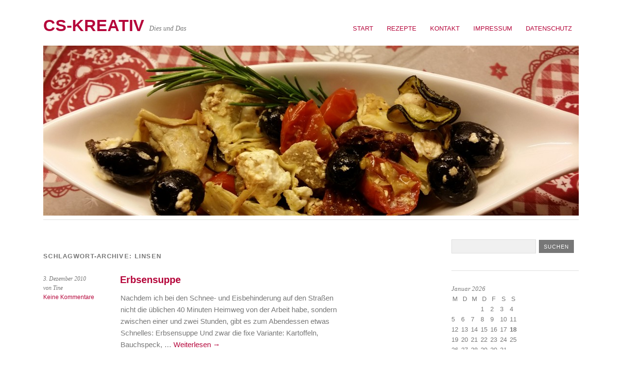

--- FILE ---
content_type: text/html; charset=UTF-8
request_url: http://blog.cs-kreativ.de/tag/linsen/
body_size: 38152
content:
<!DOCTYPE html>
<html lang="de">
<head>
	<meta charset="UTF-8" />
	<meta name="viewport" content="width=device-width, initial-scale=1.0, maximum-scale=1.0, user-scalable=0">
	<title>Linsen | </title>
	<link rel="profile" href="http://gmpg.org/xfn/11">
	<link rel="pingback" href="http://blog.cs-kreativ.de/xmlrpc.php">
	<!--[if lt IE 9]>
	<script src="http://blog.cs-kreativ.de/wp-content/themes/yoko/js/html5.js" type="text/javascript"></script>
	<![endif]-->
	<title>Linsen &#8211; cs-kreativ</title>
<meta name='robots' content='max-image-preview:large' />
<link rel="alternate" type="application/rss+xml" title="cs-kreativ &raquo; Feed" href="http://blog.cs-kreativ.de/feed/" />
<link rel="alternate" type="application/rss+xml" title="cs-kreativ &raquo; Kommentar-Feed" href="http://blog.cs-kreativ.de/comments/feed/" />
<link rel="alternate" type="application/rss+xml" title="cs-kreativ &raquo; Linsen Schlagwort-Feed" href="http://blog.cs-kreativ.de/tag/linsen/feed/" />
<script type="text/javascript">
window._wpemojiSettings = {"baseUrl":"https:\/\/s.w.org\/images\/core\/emoji\/14.0.0\/72x72\/","ext":".png","svgUrl":"https:\/\/s.w.org\/images\/core\/emoji\/14.0.0\/svg\/","svgExt":".svg","source":{"concatemoji":"http:\/\/blog.cs-kreativ.de\/wp-includes\/js\/wp-emoji-release.min.js?ver=6.1.9"}};
/*! This file is auto-generated */
!function(e,a,t){var n,r,o,i=a.createElement("canvas"),p=i.getContext&&i.getContext("2d");function s(e,t){var a=String.fromCharCode,e=(p.clearRect(0,0,i.width,i.height),p.fillText(a.apply(this,e),0,0),i.toDataURL());return p.clearRect(0,0,i.width,i.height),p.fillText(a.apply(this,t),0,0),e===i.toDataURL()}function c(e){var t=a.createElement("script");t.src=e,t.defer=t.type="text/javascript",a.getElementsByTagName("head")[0].appendChild(t)}for(o=Array("flag","emoji"),t.supports={everything:!0,everythingExceptFlag:!0},r=0;r<o.length;r++)t.supports[o[r]]=function(e){if(p&&p.fillText)switch(p.textBaseline="top",p.font="600 32px Arial",e){case"flag":return s([127987,65039,8205,9895,65039],[127987,65039,8203,9895,65039])?!1:!s([55356,56826,55356,56819],[55356,56826,8203,55356,56819])&&!s([55356,57332,56128,56423,56128,56418,56128,56421,56128,56430,56128,56423,56128,56447],[55356,57332,8203,56128,56423,8203,56128,56418,8203,56128,56421,8203,56128,56430,8203,56128,56423,8203,56128,56447]);case"emoji":return!s([129777,127995,8205,129778,127999],[129777,127995,8203,129778,127999])}return!1}(o[r]),t.supports.everything=t.supports.everything&&t.supports[o[r]],"flag"!==o[r]&&(t.supports.everythingExceptFlag=t.supports.everythingExceptFlag&&t.supports[o[r]]);t.supports.everythingExceptFlag=t.supports.everythingExceptFlag&&!t.supports.flag,t.DOMReady=!1,t.readyCallback=function(){t.DOMReady=!0},t.supports.everything||(n=function(){t.readyCallback()},a.addEventListener?(a.addEventListener("DOMContentLoaded",n,!1),e.addEventListener("load",n,!1)):(e.attachEvent("onload",n),a.attachEvent("onreadystatechange",function(){"complete"===a.readyState&&t.readyCallback()})),(e=t.source||{}).concatemoji?c(e.concatemoji):e.wpemoji&&e.twemoji&&(c(e.twemoji),c(e.wpemoji)))}(window,document,window._wpemojiSettings);
</script>
<style type="text/css">
img.wp-smiley,
img.emoji {
	display: inline !important;
	border: none !important;
	box-shadow: none !important;
	height: 1em !important;
	width: 1em !important;
	margin: 0 0.07em !important;
	vertical-align: -0.1em !important;
	background: none !important;
	padding: 0 !important;
}
</style>
	<link rel='stylesheet' id='wp-block-library-css' href='http://blog.cs-kreativ.de/wp-includes/css/dist/block-library/style.min.css?ver=6.1.9' type='text/css' media='all' />
<link rel='stylesheet' id='classic-theme-styles-css' href='http://blog.cs-kreativ.de/wp-includes/css/classic-themes.min.css?ver=1' type='text/css' media='all' />
<style id='global-styles-inline-css' type='text/css'>
body{--wp--preset--color--black: #000000;--wp--preset--color--cyan-bluish-gray: #abb8c3;--wp--preset--color--white: #ffffff;--wp--preset--color--pale-pink: #f78da7;--wp--preset--color--vivid-red: #cf2e2e;--wp--preset--color--luminous-vivid-orange: #ff6900;--wp--preset--color--luminous-vivid-amber: #fcb900;--wp--preset--color--light-green-cyan: #7bdcb5;--wp--preset--color--vivid-green-cyan: #00d084;--wp--preset--color--pale-cyan-blue: #8ed1fc;--wp--preset--color--vivid-cyan-blue: #0693e3;--wp--preset--color--vivid-purple: #9b51e0;--wp--preset--gradient--vivid-cyan-blue-to-vivid-purple: linear-gradient(135deg,rgba(6,147,227,1) 0%,rgb(155,81,224) 100%);--wp--preset--gradient--light-green-cyan-to-vivid-green-cyan: linear-gradient(135deg,rgb(122,220,180) 0%,rgb(0,208,130) 100%);--wp--preset--gradient--luminous-vivid-amber-to-luminous-vivid-orange: linear-gradient(135deg,rgba(252,185,0,1) 0%,rgba(255,105,0,1) 100%);--wp--preset--gradient--luminous-vivid-orange-to-vivid-red: linear-gradient(135deg,rgba(255,105,0,1) 0%,rgb(207,46,46) 100%);--wp--preset--gradient--very-light-gray-to-cyan-bluish-gray: linear-gradient(135deg,rgb(238,238,238) 0%,rgb(169,184,195) 100%);--wp--preset--gradient--cool-to-warm-spectrum: linear-gradient(135deg,rgb(74,234,220) 0%,rgb(151,120,209) 20%,rgb(207,42,186) 40%,rgb(238,44,130) 60%,rgb(251,105,98) 80%,rgb(254,248,76) 100%);--wp--preset--gradient--blush-light-purple: linear-gradient(135deg,rgb(255,206,236) 0%,rgb(152,150,240) 100%);--wp--preset--gradient--blush-bordeaux: linear-gradient(135deg,rgb(254,205,165) 0%,rgb(254,45,45) 50%,rgb(107,0,62) 100%);--wp--preset--gradient--luminous-dusk: linear-gradient(135deg,rgb(255,203,112) 0%,rgb(199,81,192) 50%,rgb(65,88,208) 100%);--wp--preset--gradient--pale-ocean: linear-gradient(135deg,rgb(255,245,203) 0%,rgb(182,227,212) 50%,rgb(51,167,181) 100%);--wp--preset--gradient--electric-grass: linear-gradient(135deg,rgb(202,248,128) 0%,rgb(113,206,126) 100%);--wp--preset--gradient--midnight: linear-gradient(135deg,rgb(2,3,129) 0%,rgb(40,116,252) 100%);--wp--preset--duotone--dark-grayscale: url('#wp-duotone-dark-grayscale');--wp--preset--duotone--grayscale: url('#wp-duotone-grayscale');--wp--preset--duotone--purple-yellow: url('#wp-duotone-purple-yellow');--wp--preset--duotone--blue-red: url('#wp-duotone-blue-red');--wp--preset--duotone--midnight: url('#wp-duotone-midnight');--wp--preset--duotone--magenta-yellow: url('#wp-duotone-magenta-yellow');--wp--preset--duotone--purple-green: url('#wp-duotone-purple-green');--wp--preset--duotone--blue-orange: url('#wp-duotone-blue-orange');--wp--preset--font-size--small: 13px;--wp--preset--font-size--medium: 20px;--wp--preset--font-size--large: 36px;--wp--preset--font-size--x-large: 42px;}.has-black-color{color: var(--wp--preset--color--black) !important;}.has-cyan-bluish-gray-color{color: var(--wp--preset--color--cyan-bluish-gray) !important;}.has-white-color{color: var(--wp--preset--color--white) !important;}.has-pale-pink-color{color: var(--wp--preset--color--pale-pink) !important;}.has-vivid-red-color{color: var(--wp--preset--color--vivid-red) !important;}.has-luminous-vivid-orange-color{color: var(--wp--preset--color--luminous-vivid-orange) !important;}.has-luminous-vivid-amber-color{color: var(--wp--preset--color--luminous-vivid-amber) !important;}.has-light-green-cyan-color{color: var(--wp--preset--color--light-green-cyan) !important;}.has-vivid-green-cyan-color{color: var(--wp--preset--color--vivid-green-cyan) !important;}.has-pale-cyan-blue-color{color: var(--wp--preset--color--pale-cyan-blue) !important;}.has-vivid-cyan-blue-color{color: var(--wp--preset--color--vivid-cyan-blue) !important;}.has-vivid-purple-color{color: var(--wp--preset--color--vivid-purple) !important;}.has-black-background-color{background-color: var(--wp--preset--color--black) !important;}.has-cyan-bluish-gray-background-color{background-color: var(--wp--preset--color--cyan-bluish-gray) !important;}.has-white-background-color{background-color: var(--wp--preset--color--white) !important;}.has-pale-pink-background-color{background-color: var(--wp--preset--color--pale-pink) !important;}.has-vivid-red-background-color{background-color: var(--wp--preset--color--vivid-red) !important;}.has-luminous-vivid-orange-background-color{background-color: var(--wp--preset--color--luminous-vivid-orange) !important;}.has-luminous-vivid-amber-background-color{background-color: var(--wp--preset--color--luminous-vivid-amber) !important;}.has-light-green-cyan-background-color{background-color: var(--wp--preset--color--light-green-cyan) !important;}.has-vivid-green-cyan-background-color{background-color: var(--wp--preset--color--vivid-green-cyan) !important;}.has-pale-cyan-blue-background-color{background-color: var(--wp--preset--color--pale-cyan-blue) !important;}.has-vivid-cyan-blue-background-color{background-color: var(--wp--preset--color--vivid-cyan-blue) !important;}.has-vivid-purple-background-color{background-color: var(--wp--preset--color--vivid-purple) !important;}.has-black-border-color{border-color: var(--wp--preset--color--black) !important;}.has-cyan-bluish-gray-border-color{border-color: var(--wp--preset--color--cyan-bluish-gray) !important;}.has-white-border-color{border-color: var(--wp--preset--color--white) !important;}.has-pale-pink-border-color{border-color: var(--wp--preset--color--pale-pink) !important;}.has-vivid-red-border-color{border-color: var(--wp--preset--color--vivid-red) !important;}.has-luminous-vivid-orange-border-color{border-color: var(--wp--preset--color--luminous-vivid-orange) !important;}.has-luminous-vivid-amber-border-color{border-color: var(--wp--preset--color--luminous-vivid-amber) !important;}.has-light-green-cyan-border-color{border-color: var(--wp--preset--color--light-green-cyan) !important;}.has-vivid-green-cyan-border-color{border-color: var(--wp--preset--color--vivid-green-cyan) !important;}.has-pale-cyan-blue-border-color{border-color: var(--wp--preset--color--pale-cyan-blue) !important;}.has-vivid-cyan-blue-border-color{border-color: var(--wp--preset--color--vivid-cyan-blue) !important;}.has-vivid-purple-border-color{border-color: var(--wp--preset--color--vivid-purple) !important;}.has-vivid-cyan-blue-to-vivid-purple-gradient-background{background: var(--wp--preset--gradient--vivid-cyan-blue-to-vivid-purple) !important;}.has-light-green-cyan-to-vivid-green-cyan-gradient-background{background: var(--wp--preset--gradient--light-green-cyan-to-vivid-green-cyan) !important;}.has-luminous-vivid-amber-to-luminous-vivid-orange-gradient-background{background: var(--wp--preset--gradient--luminous-vivid-amber-to-luminous-vivid-orange) !important;}.has-luminous-vivid-orange-to-vivid-red-gradient-background{background: var(--wp--preset--gradient--luminous-vivid-orange-to-vivid-red) !important;}.has-very-light-gray-to-cyan-bluish-gray-gradient-background{background: var(--wp--preset--gradient--very-light-gray-to-cyan-bluish-gray) !important;}.has-cool-to-warm-spectrum-gradient-background{background: var(--wp--preset--gradient--cool-to-warm-spectrum) !important;}.has-blush-light-purple-gradient-background{background: var(--wp--preset--gradient--blush-light-purple) !important;}.has-blush-bordeaux-gradient-background{background: var(--wp--preset--gradient--blush-bordeaux) !important;}.has-luminous-dusk-gradient-background{background: var(--wp--preset--gradient--luminous-dusk) !important;}.has-pale-ocean-gradient-background{background: var(--wp--preset--gradient--pale-ocean) !important;}.has-electric-grass-gradient-background{background: var(--wp--preset--gradient--electric-grass) !important;}.has-midnight-gradient-background{background: var(--wp--preset--gradient--midnight) !important;}.has-small-font-size{font-size: var(--wp--preset--font-size--small) !important;}.has-medium-font-size{font-size: var(--wp--preset--font-size--medium) !important;}.has-large-font-size{font-size: var(--wp--preset--font-size--large) !important;}.has-x-large-font-size{font-size: var(--wp--preset--font-size--x-large) !important;}
.wp-block-navigation a:where(:not(.wp-element-button)){color: inherit;}
:where(.wp-block-columns.is-layout-flex){gap: 2em;}
.wp-block-pullquote{font-size: 1.5em;line-height: 1.6;}
</style>
<link rel='stylesheet' id='yoko-style-css' href='http://blog.cs-kreativ.de/wp-content/themes/yoko/style.css?ver=2013-10-21' type='text/css' media='all' />
<script type='text/javascript' src='http://blog.cs-kreativ.de/wp-includes/js/jquery/jquery.min.js?ver=3.6.1' id='jquery-core-js'></script>
<script type='text/javascript' src='http://blog.cs-kreativ.de/wp-includes/js/jquery/jquery-migrate.min.js?ver=3.3.2' id='jquery-migrate-js'></script>
<link rel="https://api.w.org/" href="http://blog.cs-kreativ.de/wp-json/" /><link rel="alternate" type="application/json" href="http://blog.cs-kreativ.de/wp-json/wp/v2/tags/40" /><link rel="EditURI" type="application/rsd+xml" title="RSD" href="http://blog.cs-kreativ.de/xmlrpc.php?rsd" />
<link rel="wlwmanifest" type="application/wlwmanifest+xml" href="http://blog.cs-kreativ.de/wp-includes/wlwmanifest.xml" />
<meta name="generator" content="WordPress 6.1.9" />
	<style type="text/css" id="yoko-themeoptions-css">
		a {color: #b5053a;}
		#content .single-entry-header h1.entry-title {color: #b5053a!important;}
		input#submit:hover {background-color: #b5053a!important;}
		#content .page-entry-header h1.entry-title {color: #b5053a!important;}
		.searchsubmit:hover {background-color: #b5053a!important;}
	</style>
		<style type="text/css" id="custom-background-css">
body.custom-background { background-color: #ffffff; }
</style>
	</head>

<body class="archive tag tag-linsen tag-40 custom-background">
<div id="page" class="clearfix">
	<header id="branding">
		<nav id="mainnav" class="clearfix">
			<div class="menu"><ul>
<li ><a href="http://blog.cs-kreativ.de/">Start</a></li><li class="page_item page-item-65"><a href="http://blog.cs-kreativ.de/rezepte/">Rezepte</a></li>
<li class="page_item page-item-1409"><a href="http://blog.cs-kreativ.de/kontakt/">Kontakt</a></li>
<li class="page_item page-item-386"><a href="http://blog.cs-kreativ.de/impressum/">Impressum</a></li>
<li class="page_item page-item-2335"><a href="http://blog.cs-kreativ.de/datenschutz/">Datenschutz</a></li>
</ul></div>
		</nav><!-- end mainnav -->

		
		<hgroup id="site-title">
					<h1><a href="http://blog.cs-kreativ.de/" title="cs-kreativ">cs-kreativ</a></h1>
				<h2 id="site-description">Dies und Das</h2>
				</hgroup><!-- end site-title -->

								<img alt="" src="http://blog.cs-kreativ.de/wp-content/uploads/2014/11/cropped-wpid-20141116_171224.jpg" class="headerimage" width="1102" height="350">
			
		<nav id="subnav">
					</nav><!-- end subnav -->
</header><!-- end header -->

<div id="wrap">
<div id="main">

	<div id="content">

				
				<header class="page-header">
					<h1 class="page-title">Schlagwort-Archive: <span>Linsen</span></h1>
				</header><!--end page-header-->

								
													
					
<article id="post-164" class="post-164 post type-post status-publish format-standard hentry category-kochen category-suppe tag-kartoffeln tag-linsen tag-suppe">

	<div class="entry-details">
				<p>3. Dezember 2010<br/>
		von Tine<br/>
		<a href="http://blog.cs-kreativ.de/erbsensuppe/#respond">Keine Kommentare</a></p>
	</div><!-- end entry-details -->
    
	<header class="entry-header">
			<h2 class="entry-title"><a href="http://blog.cs-kreativ.de/erbsensuppe/" title="Permalink auf Erbsensuppe" rel="bookmark">Erbsensuppe</a></h2>
	</header><!-- end entry-header -->
        
	<div class="entry-content">
					<p>Nachdem ich bei den Schnee- und Eisbehinderung auf den Straßen nicht die üblichen 40 Minuten Heimweg von der Arbeit habe, sondern zwischen einer und zwei Stunden, gibt es zum Abendessen etwas Schnelles: Erbsensuppe Und zwar die fixe Variante: Kartoffeln, Bauchspeck, &hellip; <a href="http://blog.cs-kreativ.de/erbsensuppe/">Weiterlesen <span class="meta-nav">&rarr;</span></a></p>
			
				
		<footer class="entry-meta">
			<p>			Kategorien: <a href="http://blog.cs-kreativ.de/category/kochen/" rel="category tag">Kochen</a>, <a href="http://blog.cs-kreativ.de/category/kochen/suppe/" rel="category tag">Suppe</a> | 
									Schlagwörter: <a href="http://blog.cs-kreativ.de/tag/kartoffeln/" rel="tag">Kartoffeln</a>, <a href="http://blog.cs-kreativ.de/tag/linsen/" rel="tag">Linsen</a>, <a href="http://blog.cs-kreativ.de/tag/suppe/" rel="tag">Suppe</a> | 
						<a href="http://blog.cs-kreativ.de/erbsensuppe/">Permalink</a>
			</p>
	</footer><!-- end entry-meta -->
	</div><!-- end entry-content -->
			
</article><!-- end post-164 -->
								
								
	</div><!-- end content -->


<div id="secondary" class="widget-area" role="complementary">
							
					</div><!-- #secondary .widget-area -->
</div><!-- end main -->

		<div id="tertiary" class="widget-area" role="complementary">
			<aside id="search-4" class="widget widget_search"><form role="search" method="get" class="searchform" action="http://blog.cs-kreativ.de/" >
		<div>
		<input type="text" class="search-input" value="" name="s" id="s" />
		<input type="submit" class="searchsubmit" value="Suchen" />
		</div>
		</form></aside><aside id="calendar-4" class="widget widget_calendar"><div id="calendar_wrap" class="calendar_wrap"><table id="wp-calendar" class="wp-calendar-table">
	<caption>Januar 2026</caption>
	<thead>
	<tr>
		<th scope="col" title="Montag">M</th>
		<th scope="col" title="Dienstag">D</th>
		<th scope="col" title="Mittwoch">M</th>
		<th scope="col" title="Donnerstag">D</th>
		<th scope="col" title="Freitag">F</th>
		<th scope="col" title="Samstag">S</th>
		<th scope="col" title="Sonntag">S</th>
	</tr>
	</thead>
	<tbody>
	<tr>
		<td colspan="3" class="pad">&nbsp;</td><td>1</td><td>2</td><td>3</td><td>4</td>
	</tr>
	<tr>
		<td>5</td><td>6</td><td>7</td><td>8</td><td>9</td><td>10</td><td>11</td>
	</tr>
	<tr>
		<td>12</td><td>13</td><td>14</td><td>15</td><td>16</td><td>17</td><td id="today">18</td>
	</tr>
	<tr>
		<td>19</td><td>20</td><td>21</td><td>22</td><td>23</td><td>24</td><td>25</td>
	</tr>
	<tr>
		<td>26</td><td>27</td><td>28</td><td>29</td><td>30</td><td>31</td>
		<td class="pad" colspan="1">&nbsp;</td>
	</tr>
	</tbody>
	</table><nav aria-label="Vorherige und nächste Monate" class="wp-calendar-nav">
		<span class="wp-calendar-nav-prev"><a href="http://blog.cs-kreativ.de/2022/01/">&laquo; Jan.</a></span>
		<span class="pad">&nbsp;</span>
		<span class="wp-calendar-nav-next">&nbsp;</span>
	</nav></div></aside>
		<aside id="recent-posts-4" class="widget widget_recent_entries">
		<h3 class="widget-title">Neueste Beiträge</h3>
		<ul>
											<li>
					<a href="http://blog.cs-kreativ.de/heidelbeersahnetorte/">Heidelbeersahnetorte</a>
									</li>
											<li>
					<a href="http://blog.cs-kreativ.de/saftiger-heidelbeer-mascarpone-kuchen/">{backen} Saftiger Heidelbeer-Mascarpone-Kuchen</a>
									</li>
											<li>
					<a href="http://blog.cs-kreativ.de/schnelle-low-carb-gerichte/">Schnelle Low Carb Gerichte</a>
									</li>
											<li>
					<a href="http://blog.cs-kreativ.de/zucchini-lasagne/">{kochen} Zucchini-Lasagne</a>
									</li>
											<li>
					<a href="http://blog.cs-kreativ.de/moehren-mango-suppe/">Möhren-Mango-Suppe</a>
									</li>
					</ul>

		</aside><aside id="archives-4" class="widget widget_archive"><h3 class="widget-title">Archiv</h3>		<label class="screen-reader-text" for="archives-dropdown-4">Archiv</label>
		<select id="archives-dropdown-4" name="archive-dropdown">
			
			<option value="">Monat auswählen</option>
				<option value='http://blog.cs-kreativ.de/2022/01/'> Januar 2022 &nbsp;(2)</option>
	<option value='http://blog.cs-kreativ.de/2020/09/'> September 2020 &nbsp;(2)</option>
	<option value='http://blog.cs-kreativ.de/2020/07/'> Juli 2020 &nbsp;(1)</option>
	<option value='http://blog.cs-kreativ.de/2020/06/'> Juni 2020 &nbsp;(1)</option>
	<option value='http://blog.cs-kreativ.de/2019/08/'> August 2019 &nbsp;(1)</option>
	<option value='http://blog.cs-kreativ.de/2017/10/'> Oktober 2017 &nbsp;(4)</option>
	<option value='http://blog.cs-kreativ.de/2017/02/'> Februar 2017 &nbsp;(1)</option>
	<option value='http://blog.cs-kreativ.de/2016/12/'> Dezember 2016 &nbsp;(2)</option>
	<option value='http://blog.cs-kreativ.de/2016/10/'> Oktober 2016 &nbsp;(1)</option>
	<option value='http://blog.cs-kreativ.de/2016/09/'> September 2016 &nbsp;(5)</option>
	<option value='http://blog.cs-kreativ.de/2016/07/'> Juli 2016 &nbsp;(1)</option>
	<option value='http://blog.cs-kreativ.de/2016/06/'> Juni 2016 &nbsp;(2)</option>
	<option value='http://blog.cs-kreativ.de/2016/02/'> Februar 2016 &nbsp;(1)</option>
	<option value='http://blog.cs-kreativ.de/2016/01/'> Januar 2016 &nbsp;(2)</option>
	<option value='http://blog.cs-kreativ.de/2015/10/'> Oktober 2015 &nbsp;(2)</option>
	<option value='http://blog.cs-kreativ.de/2015/09/'> September 2015 &nbsp;(2)</option>
	<option value='http://blog.cs-kreativ.de/2015/08/'> August 2015 &nbsp;(2)</option>
	<option value='http://blog.cs-kreativ.de/2015/07/'> Juli 2015 &nbsp;(1)</option>
	<option value='http://blog.cs-kreativ.de/2015/06/'> Juni 2015 &nbsp;(1)</option>
	<option value='http://blog.cs-kreativ.de/2015/04/'> April 2015 &nbsp;(2)</option>
	<option value='http://blog.cs-kreativ.de/2015/03/'> März 2015 &nbsp;(2)</option>
	<option value='http://blog.cs-kreativ.de/2015/02/'> Februar 2015 &nbsp;(1)</option>
	<option value='http://blog.cs-kreativ.de/2015/01/'> Januar 2015 &nbsp;(4)</option>
	<option value='http://blog.cs-kreativ.de/2014/12/'> Dezember 2014 &nbsp;(2)</option>
	<option value='http://blog.cs-kreativ.de/2014/11/'> November 2014 &nbsp;(2)</option>
	<option value='http://blog.cs-kreativ.de/2014/09/'> September 2014 &nbsp;(1)</option>
	<option value='http://blog.cs-kreativ.de/2014/08/'> August 2014 &nbsp;(2)</option>
	<option value='http://blog.cs-kreativ.de/2014/07/'> Juli 2014 &nbsp;(2)</option>
	<option value='http://blog.cs-kreativ.de/2014/06/'> Juni 2014 &nbsp;(1)</option>
	<option value='http://blog.cs-kreativ.de/2014/05/'> Mai 2014 &nbsp;(2)</option>
	<option value='http://blog.cs-kreativ.de/2014/04/'> April 2014 &nbsp;(2)</option>
	<option value='http://blog.cs-kreativ.de/2013/12/'> Dezember 2013 &nbsp;(1)</option>
	<option value='http://blog.cs-kreativ.de/2013/11/'> November 2013 &nbsp;(1)</option>
	<option value='http://blog.cs-kreativ.de/2013/09/'> September 2013 &nbsp;(1)</option>
	<option value='http://blog.cs-kreativ.de/2013/07/'> Juli 2013 &nbsp;(4)</option>
	<option value='http://blog.cs-kreativ.de/2013/05/'> Mai 2013 &nbsp;(2)</option>
	<option value='http://blog.cs-kreativ.de/2013/03/'> März 2013 &nbsp;(1)</option>
	<option value='http://blog.cs-kreativ.de/2013/01/'> Januar 2013 &nbsp;(1)</option>
	<option value='http://blog.cs-kreativ.de/2012/12/'> Dezember 2012 &nbsp;(1)</option>
	<option value='http://blog.cs-kreativ.de/2012/09/'> September 2012 &nbsp;(3)</option>
	<option value='http://blog.cs-kreativ.de/2012/08/'> August 2012 &nbsp;(5)</option>
	<option value='http://blog.cs-kreativ.de/2012/07/'> Juli 2012 &nbsp;(3)</option>
	<option value='http://blog.cs-kreativ.de/2012/06/'> Juni 2012 &nbsp;(2)</option>
	<option value='http://blog.cs-kreativ.de/2012/05/'> Mai 2012 &nbsp;(3)</option>
	<option value='http://blog.cs-kreativ.de/2012/04/'> April 2012 &nbsp;(4)</option>
	<option value='http://blog.cs-kreativ.de/2012/03/'> März 2012 &nbsp;(1)</option>
	<option value='http://blog.cs-kreativ.de/2012/02/'> Februar 2012 &nbsp;(1)</option>
	<option value='http://blog.cs-kreativ.de/2012/01/'> Januar 2012 &nbsp;(4)</option>
	<option value='http://blog.cs-kreativ.de/2011/12/'> Dezember 2011 &nbsp;(5)</option>
	<option value='http://blog.cs-kreativ.de/2011/11/'> November 2011 &nbsp;(8)</option>
	<option value='http://blog.cs-kreativ.de/2011/10/'> Oktober 2011 &nbsp;(3)</option>
	<option value='http://blog.cs-kreativ.de/2011/09/'> September 2011 &nbsp;(4)</option>
	<option value='http://blog.cs-kreativ.de/2011/08/'> August 2011 &nbsp;(6)</option>
	<option value='http://blog.cs-kreativ.de/2011/07/'> Juli 2011 &nbsp;(4)</option>
	<option value='http://blog.cs-kreativ.de/2011/06/'> Juni 2011 &nbsp;(6)</option>
	<option value='http://blog.cs-kreativ.de/2011/05/'> Mai 2011 &nbsp;(12)</option>
	<option value='http://blog.cs-kreativ.de/2011/04/'> April 2011 &nbsp;(9)</option>
	<option value='http://blog.cs-kreativ.de/2011/03/'> März 2011 &nbsp;(4)</option>
	<option value='http://blog.cs-kreativ.de/2011/02/'> Februar 2011 &nbsp;(7)</option>
	<option value='http://blog.cs-kreativ.de/2011/01/'> Januar 2011 &nbsp;(8)</option>
	<option value='http://blog.cs-kreativ.de/2010/12/'> Dezember 2010 &nbsp;(14)</option>
	<option value='http://blog.cs-kreativ.de/2010/11/'> November 2010 &nbsp;(8)</option>
	<option value='http://blog.cs-kreativ.de/2010/10/'> Oktober 2010 &nbsp;(2)</option>
	<option value='http://blog.cs-kreativ.de/2010/09/'> September 2010 &nbsp;(4)</option>
	<option value='http://blog.cs-kreativ.de/2010/08/'> August 2010 &nbsp;(10)</option>

		</select>

<script type="text/javascript">
/* <![CDATA[ */
(function() {
	var dropdown = document.getElementById( "archives-dropdown-4" );
	function onSelectChange() {
		if ( dropdown.options[ dropdown.selectedIndex ].value !== '' ) {
			document.location.href = this.options[ this.selectedIndex ].value;
		}
	}
	dropdown.onchange = onSelectChange;
})();
/* ]]> */
</script>
			</aside><aside id="categories-4" class="widget widget_categories"><h3 class="widget-title">Kategorien</h3><form action="http://blog.cs-kreativ.de" method="get"><label class="screen-reader-text" for="cat">Kategorien</label><select  name='cat' id='cat' class='postform'>
	<option value='-1'>Kategorie auswählen</option>
	<option class="level-0" value="22">Allgemein</option>
	<option class="level-0" value="4">Alltag</option>
	<option class="level-1" value="5">&nbsp;&nbsp;&nbsp;Micky</option>
	<option class="level-0" value="127">DIY</option>
	<option class="level-1" value="128">&nbsp;&nbsp;&nbsp;Kreativ</option>
	<option class="level-0" value="7">Garten</option>
	<option class="level-1" value="8">&nbsp;&nbsp;&nbsp;Blumen</option>
	<option class="level-1" value="9">&nbsp;&nbsp;&nbsp;Gemüse</option>
	<option class="level-0" value="87">Handarbeiten</option>
	<option class="level-1" value="96">&nbsp;&nbsp;&nbsp;Nähen</option>
	<option class="level-1" value="88">&nbsp;&nbsp;&nbsp;Strickfilzen</option>
	<option class="level-0" value="10">Kochen</option>
	<option class="level-1" value="43">&nbsp;&nbsp;&nbsp;Backen</option>
	<option class="level-1" value="11">&nbsp;&nbsp;&nbsp;Büroessen</option>
	<option class="level-1" value="12">&nbsp;&nbsp;&nbsp;Dessert</option>
	<option class="level-1" value="13">&nbsp;&nbsp;&nbsp;Fingerfood</option>
	<option class="level-1" value="14">&nbsp;&nbsp;&nbsp;Fisch</option>
	<option class="level-1" value="21">&nbsp;&nbsp;&nbsp;Fleisch</option>
	<option class="level-1" value="15">&nbsp;&nbsp;&nbsp;Gemüse</option>
	<option class="level-1" value="16">&nbsp;&nbsp;&nbsp;Getränke</option>
	<option class="level-1" value="155">&nbsp;&nbsp;&nbsp;Low Carb</option>
	<option class="level-1" value="17">&nbsp;&nbsp;&nbsp;Nudeln</option>
	<option class="level-1" value="18">&nbsp;&nbsp;&nbsp;Salat</option>
	<option class="level-1" value="19">&nbsp;&nbsp;&nbsp;Snack</option>
	<option class="level-1" value="20">&nbsp;&nbsp;&nbsp;Suppe</option>
</select>
</form>
<script type="text/javascript">
/* <![CDATA[ */
(function() {
	var dropdown = document.getElementById( "cat" );
	function onCatChange() {
		if ( dropdown.options[ dropdown.selectedIndex ].value > 0 ) {
			dropdown.parentNode.submit();
		}
	}
	dropdown.onchange = onCatChange;
})();
/* ]]> */
</script>

			</aside><aside id="tag_cloud-5" class="widget widget_tag_cloud"><h3 class="widget-title">Schlagwörter</h3><div class="tagcloud"><a href="http://blog.cs-kreativ.de/tag/alltag/" class="tag-cloud-link tag-link-134 tag-link-position-1" style="font-size: 13.6pt;" aria-label="Alltag (5 Einträge)">Alltag</a>
<a href="http://blog.cs-kreativ.de/tag/blumen/" class="tag-cloud-link tag-link-137 tag-link-position-2" style="font-size: 8pt;" aria-label="Blumen (2 Einträge)">Blumen</a>
<a href="http://blog.cs-kreativ.de/tag/bratwurst/" class="tag-cloud-link tag-link-55 tag-link-position-3" style="font-size: 8pt;" aria-label="Bratwurst (2 Einträge)">Bratwurst</a>
<a href="http://blog.cs-kreativ.de/tag/brot/" class="tag-cloud-link tag-link-69 tag-link-position-4" style="font-size: 12.106666666667pt;" aria-label="Brot (4 Einträge)">Brot</a>
<a href="http://blog.cs-kreativ.de/tag/butter/" class="tag-cloud-link tag-link-59 tag-link-position-5" style="font-size: 12.106666666667pt;" aria-label="Butter (4 Einträge)">Butter</a>
<a href="http://blog.cs-kreativ.de/tag/champignon/" class="tag-cloud-link tag-link-30 tag-link-position-6" style="font-size: 18.453333333333pt;" aria-label="Champignon (10 Einträge)">Champignon</a>
<a href="http://blog.cs-kreativ.de/tag/cranberry/" class="tag-cloud-link tag-link-84 tag-link-position-7" style="font-size: 10.24pt;" aria-label="Cranberry (3 Einträge)">Cranberry</a>
<a href="http://blog.cs-kreativ.de/tag/eier/" class="tag-cloud-link tag-link-53 tag-link-position-8" style="font-size: 8pt;" aria-label="Eier (2 Einträge)">Eier</a>
<a href="http://blog.cs-kreativ.de/tag/erdbeeren/" class="tag-cloud-link tag-link-68 tag-link-position-9" style="font-size: 14.906666666667pt;" aria-label="Erdbeeren (6 Einträge)">Erdbeeren</a>
<a href="http://blog.cs-kreativ.de/tag/feta/" class="tag-cloud-link tag-link-24 tag-link-position-10" style="font-size: 13.6pt;" aria-label="Feta (5 Einträge)">Feta</a>
<a href="http://blog.cs-kreativ.de/tag/fingerfood/" class="tag-cloud-link tag-link-140 tag-link-position-11" style="font-size: 13.6pt;" aria-label="Fingerfood (5 Einträge)">Fingerfood</a>
<a href="http://blog.cs-kreativ.de/tag/fisch/" class="tag-cloud-link tag-link-141 tag-link-position-12" style="font-size: 12.106666666667pt;" aria-label="Fisch (4 Einträge)">Fisch</a>
<a href="http://blog.cs-kreativ.de/tag/garten/" class="tag-cloud-link tag-link-136 tag-link-position-13" style="font-size: 12.106666666667pt;" aria-label="Garten (4 Einträge)">Garten</a>
<a href="http://blog.cs-kreativ.de/tag/getraenke/" class="tag-cloud-link tag-link-142 tag-link-position-14" style="font-size: 8pt;" aria-label="Getränke (2 Einträge)">Getränke</a>
<a href="http://blog.cs-kreativ.de/tag/gluhwein/" class="tag-cloud-link tag-link-46 tag-link-position-15" style="font-size: 10.24pt;" aria-label="Glühwein (3 Einträge)">Glühwein</a>
<a href="http://blog.cs-kreativ.de/tag/grillen/" class="tag-cloud-link tag-link-33 tag-link-position-16" style="font-size: 12.106666666667pt;" aria-label="Grillen (4 Einträge)">Grillen</a>
<a href="http://blog.cs-kreativ.de/tag/hackfleisch/" class="tag-cloud-link tag-link-50 tag-link-position-17" style="font-size: 10.24pt;" aria-label="Hackfleisch (3 Einträge)">Hackfleisch</a>
<a href="http://blog.cs-kreativ.de/tag/ingwer/" class="tag-cloud-link tag-link-28 tag-link-position-18" style="font-size: 13.6pt;" aria-label="Ingwer (5 Einträge)">Ingwer</a>
<a href="http://blog.cs-kreativ.de/tag/kartoffeln/" class="tag-cloud-link tag-link-39 tag-link-position-19" style="font-size: 14.906666666667pt;" aria-label="Kartoffeln (6 Einträge)">Kartoffeln</a>
<a href="http://blog.cs-kreativ.de/tag/kater/" class="tag-cloud-link tag-link-27 tag-link-position-20" style="font-size: 8pt;" aria-label="Kater (2 Einträge)">Kater</a>
<a href="http://blog.cs-kreativ.de/tag/knoblauch/" class="tag-cloud-link tag-link-101 tag-link-position-21" style="font-size: 10.24pt;" aria-label="Knoblauch (3 Einträge)">Knoblauch</a>
<a href="http://blog.cs-kreativ.de/tag/kokos/" class="tag-cloud-link tag-link-32 tag-link-position-22" style="font-size: 12.106666666667pt;" aria-label="Kokos (4 Einträge)">Kokos</a>
<a href="http://blog.cs-kreativ.de/tag/kase/" class="tag-cloud-link tag-link-34 tag-link-position-23" style="font-size: 19.76pt;" aria-label="Käse (12 Einträge)">Käse</a>
<a href="http://blog.cs-kreativ.de/tag/mandeln/" class="tag-cloud-link tag-link-42 tag-link-position-24" style="font-size: 15.84pt;" aria-label="Mandeln (7 Einträge)">Mandeln</a>
<a href="http://blog.cs-kreativ.de/tag/micky/" class="tag-cloud-link tag-link-135 tag-link-position-25" style="font-size: 10.24pt;" aria-label="Micky (3 Einträge)">Micky</a>
<a href="http://blog.cs-kreativ.de/tag/nudeln/" class="tag-cloud-link tag-link-143 tag-link-position-26" style="font-size: 14.906666666667pt;" aria-label="Nudeln (6 Einträge)">Nudeln</a>
<a href="http://blog.cs-kreativ.de/tag/oliven/" class="tag-cloud-link tag-link-25 tag-link-position-27" style="font-size: 10.24pt;" aria-label="Oliven (3 Einträge)">Oliven</a>
<a href="http://blog.cs-kreativ.de/tag/orangen/" class="tag-cloud-link tag-link-47 tag-link-position-28" style="font-size: 13.6pt;" aria-label="Orangen (5 Einträge)">Orangen</a>
<a href="http://blog.cs-kreativ.de/tag/paprika/" class="tag-cloud-link tag-link-51 tag-link-position-29" style="font-size: 12.106666666667pt;" aria-label="Paprika (4 Einträge)">Paprika</a>
<a href="http://blog.cs-kreativ.de/tag/platzchen/" class="tag-cloud-link tag-link-41 tag-link-position-30" style="font-size: 19.76pt;" aria-label="Plätzchen (12 Einträge)">Plätzchen</a>
<a href="http://blog.cs-kreativ.de/tag/quark/" class="tag-cloud-link tag-link-107 tag-link-position-31" style="font-size: 13.6pt;" aria-label="Quark (5 Einträge)">Quark</a>
<a href="http://blog.cs-kreativ.de/tag/rezept/" class="tag-cloud-link tag-link-23 tag-link-position-32" style="font-size: 20.506666666667pt;" aria-label="Rezept (13 Einträge)">Rezept</a>
<a href="http://blog.cs-kreativ.de/tag/rucola/" class="tag-cloud-link tag-link-29 tag-link-position-33" style="font-size: 13.6pt;" aria-label="Rucola (5 Einträge)">Rucola</a>
<a href="http://blog.cs-kreativ.de/tag/sahne/" class="tag-cloud-link tag-link-65 tag-link-position-34" style="font-size: 12.106666666667pt;" aria-label="Sahne (4 Einträge)">Sahne</a>
<a href="http://blog.cs-kreativ.de/tag/salat/" class="tag-cloud-link tag-link-144 tag-link-position-35" style="font-size: 17.706666666667pt;" aria-label="Salat (9 Einträge)">Salat</a>
<a href="http://blog.cs-kreativ.de/tag/schinken/" class="tag-cloud-link tag-link-52 tag-link-position-36" style="font-size: 12.106666666667pt;" aria-label="Schinken (4 Einträge)">Schinken</a>
<a href="http://blog.cs-kreativ.de/tag/snack/" class="tag-cloud-link tag-link-145 tag-link-position-37" style="font-size: 12.106666666667pt;" aria-label="Snack (4 Einträge)">Snack</a>
<a href="http://blog.cs-kreativ.de/tag/suppe/" class="tag-cloud-link tag-link-146 tag-link-position-38" style="font-size: 13.6pt;" aria-label="Suppe (5 Einträge)">Suppe</a>
<a href="http://blog.cs-kreativ.de/tag/tasche/" class="tag-cloud-link tag-link-97 tag-link-position-39" style="font-size: 10.24pt;" aria-label="Tasche (3 Einträge)">Tasche</a>
<a href="http://blog.cs-kreativ.de/tag/thunfisch/" class="tag-cloud-link tag-link-57 tag-link-position-40" style="font-size: 8pt;" aria-label="Thunfisch (2 Einträge)">Thunfisch</a>
<a href="http://blog.cs-kreativ.de/tag/tomaten/" class="tag-cloud-link tag-link-31 tag-link-position-41" style="font-size: 22pt;" aria-label="Tomaten (16 Einträge)">Tomaten</a>
<a href="http://blog.cs-kreativ.de/tag/urlaub/" class="tag-cloud-link tag-link-79 tag-link-position-42" style="font-size: 12.106666666667pt;" aria-label="Urlaub (4 Einträge)">Urlaub</a>
<a href="http://blog.cs-kreativ.de/tag/weihnachten/" class="tag-cloud-link tag-link-48 tag-link-position-43" style="font-size: 19.76pt;" aria-label="Weihnachten (12 Einträge)">Weihnachten</a>
<a href="http://blog.cs-kreativ.de/tag/zucchini/" class="tag-cloud-link tag-link-64 tag-link-position-44" style="font-size: 15.84pt;" aria-label="Zucchini (7 Einträge)">Zucchini</a>
<a href="http://blog.cs-kreativ.de/tag/zwiebeln/" class="tag-cloud-link tag-link-54 tag-link-position-45" style="font-size: 13.6pt;" aria-label="Zwiebeln (5 Einträge)">Zwiebeln</a></div>
</aside><aside id="text-5" class="widget widget_text">			<div class="textwidget"></div>
		</aside><aside id="meta-5" class="widget widget_meta"><h3 class="widget-title">Meta</h3>
		<ul>
						<li><a href="http://blog.cs-kreativ.de/wp-login.php">Anmelden</a></li>
			<li><a href="http://blog.cs-kreativ.de/feed/">Feed der Einträge</a></li>
			<li><a href="http://blog.cs-kreativ.de/comments/feed/">Kommentar-Feed</a></li>

			<li><a href="https://de.wordpress.org/">WordPress.org</a></li>
		</ul>

		</aside><aside id="text-6" class="widget widget_text">			<div class="textwidget"></div>
		</aside><aside id="text-8" class="widget widget_text">			<div class="textwidget"></div>
		</aside><aside id="text-7" class="widget widget_text">			<div class="textwidget"></div>
		</aside>		</div><!-- end tertiary .widget-area -->
</div><!-- end wrap -->

	<footer id="colophon" class="clearfix">
		<p>Proudly powered by <a href="http://wordpress.org/">WordPress</a><span class="sep"> | </span>Theme: Yoko von <a href="http://www.elmastudio.de/en/themes/">Elmastudio</a></p>
		<a href="#page" class="top">Oben</a>
	</footer><!-- end colophon -->
	
</div><!-- end page -->
<script type='text/javascript' src='http://blog.cs-kreativ.de/wp-content/themes/yoko/js/smoothscroll.js?ver=1.4' id='smoothscroll-js'></script>

</body>
</html>